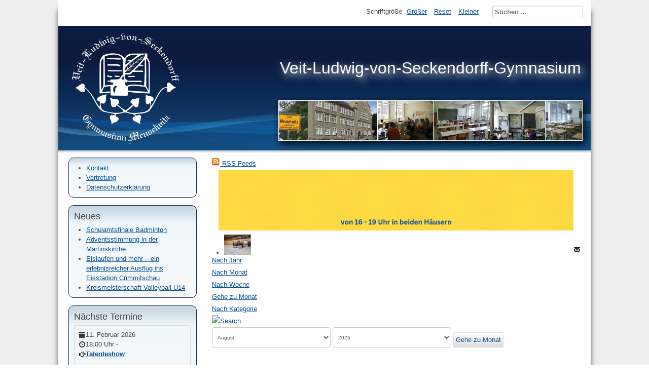

--- FILE ---
content_type: text/html; charset=utf-8
request_url: https://seckendorffgym.de/component/jevents/Events%20nach%20Tag/2024/8/8/-.html?Itemid=103
body_size: 11464
content:
<!DOCTYPE html>
<html lang="de-de" dir="ltr">
	<head>
		<meta name="viewport" content="width=device-width, initial-scale=1.0, maximum-scale=3.0, user-scalable=yes"/>
		<meta name="HandheldFriendly" content="true" />
		<meta name="apple-mobile-web-app-capable" content="YES" />
		<meta charset="utf-8" />
	<base href="https://seckendorffgym.de/component/jevents/Events%20nach%20Tag/2024/8/8/-.html" />
	<meta name="keywords" content="Gymnasium, Ganztagsschule, Seckendorff, Schule, Meuselwitz, Europaschule, Veit-Ludwig-von-Seckendorff, Altenburg, Thüringen" />
	<meta name="rights" content="Alle Rechte liegen beim Veit-Ludwig-von-Seckendorff-Gymnasium Meuselwitz" />
	<meta name="robots" content="noindex,nofollow" />
	<meta name="description" content="Veit-Ludwig-von-Seckendorff-Gymnasium - einzige offizielle Internetrepräsentanz der Schule - Praktikumsschule 2015-16 der Friedrich-Schiller-Universität Jena" />
	<meta name="generator" content="Joomla! - Open Source Content Management" />
	<title>Veit-Ludwig-von-Seckendorff-Gymnasium - Veit-Ludwig-von-Seckendorff-Gymnasium</title>
	<link href="https://seckendorffgym.de/index.php?option=com_jevents&amp;task=modlatest.rss&amp;format=feed&amp;type=rss&amp;Itemid=103&amp;modid=0" rel="alternate" type="application/rss+xml" title="RSS 2.0" />
	<link href="https://seckendorffgym.de/index.php?option=com_jevents&amp;task=modlatest.rss&amp;format=feed&amp;type=atom&amp;Itemid=103&amp;modid=0" rel="alternate" type="application/atom+xml" title="Atom 1.0" />
	<link href="/templates/beez3/favicon.ico" rel="shortcut icon" type="image/vnd.microsoft.icon" />
	<link href="https://seckendorffgym.de/component/search/?Itemid=103&amp;task=day.listevents&amp;year=2024&amp;month=8&amp;day=8&amp;format=opensearch" rel="search" title="Suchen Veit-Ludwig-von-Seckendorff-Gymnasium" type="application/opensearchdescription+xml" />
	<link href="/media/com_jevents/css/bootstrap.css" rel="stylesheet" />
	<link href="/media/com_jevents/css/bootstrap-responsive.css" rel="stylesheet" />
	<link href="/media/com_jevents/lib_jevmodal/css/jevmodal.css" rel="stylesheet" />
	<link href="/components/com_jevents/assets/css/eventsadmin.css?v=3.6.81" rel="stylesheet" />
	<link href="/components/com_jevents/views/flat/assets/css/events_css.css?v=3.6.81" rel="stylesheet" />
	<link href="/components/com_jevents/assets/css/jevcustom.css?v=3.6.81" rel="stylesheet" />
	<link href="/templates/system/css/system.css?516ef735153032efc8707c02b078803e" rel="stylesheet" />
	<link href="/templates/beez3/css/position.css?516ef735153032efc8707c02b078803e" rel="stylesheet" />
	<link href="/templates/beez3/css/layout.css?516ef735153032efc8707c02b078803e" rel="stylesheet" />
	<link href="/templates/beez3/css/print.css?516ef735153032efc8707c02b078803e" rel="stylesheet" media="print" />
	<link href="/templates/beez3/css/general.css?516ef735153032efc8707c02b078803e" rel="stylesheet" />
	<link href="/templates/beez3/css/personal.css?516ef735153032efc8707c02b078803e" rel="stylesheet" />
	<!--[if IE 7]><link href="/templates/beez3/css/ie7only.css?516ef735153032efc8707c02b078803e" rel="stylesheet" /><![endif]-->
	<link href="/modules/mod_djimageslider/themes/default/css/djimageslider.css" rel="stylesheet" />
	<link href="/media/djextensions/magnific/magnific.css" rel="stylesheet" />
	<link href="/components/com_jevents/views/flat/assets/css/modstyle.css?v=3.6.81" rel="stylesheet" />
	<style>
div.mod_search99 input[type="search"]{ width:auto; }
	</style>
	<script type="application/json" class="joomla-script-options new">{"csrf.token":"800fa33b05c4ba9d5c902eb061f5c491","system.paths":{"root":"","base":""},"joomla.jtext":{"TPL_BEEZ3_ALTOPEN":"ist ge\u00f6ffnet","TPL_BEEZ3_ALTCLOSE":"ist geschlossen","TPL_BEEZ3_TEXTRIGHTOPEN":"Info \u00f6ffnen","TPL_BEEZ3_TEXTRIGHTCLOSE":"Info schlie\u00dfen","TPL_BEEZ3_FONTSIZE":"Schriftgr\u00f6\u00dfe","TPL_BEEZ3_BIGGER":"Gr\u00f6\u00dfer","TPL_BEEZ3_RESET":"Reset","TPL_BEEZ3_SMALLER":"Kleiner","TPL_BEEZ3_INCREASE_SIZE":"Vergr\u00f6\u00dfern","TPL_BEEZ3_REVERT_STYLES_TO_DEFAULT":"Stil auf Standard zur\u00fccksetzen","TPL_BEEZ3_DECREASE_SIZE":"Verkleinern","TPL_BEEZ3_OPENMENU":"Men\u00fc \u00f6ffnen","TPL_BEEZ3_CLOSEMENU":"Men\u00fc schlie\u00dfen"}}</script>
	<script src="/media/system/js/core.js?516ef735153032efc8707c02b078803e"></script>
	<script src="/media/jui/js/jquery.min.js?516ef735153032efc8707c02b078803e"></script>
	<script src="/media/jui/js/jquery-noconflict.js?516ef735153032efc8707c02b078803e"></script>
	<script src="/media/jui/js/jquery-migrate.min.js?516ef735153032efc8707c02b078803e"></script>
	<script src="/components/com_jevents/assets/js/jQnc.js?v=3.6.81"></script>
	<script src="/media/jui/js/bootstrap.min.js?516ef735153032efc8707c02b078803e"></script>
	<script src="/media/com_jevents/lib_jevmodal/js/jevmodal.js"></script>
	<script src="/components/com_jevents/assets/js/view_detailJQ.js?v=3.6.81"></script>
	<script src="/media/system/js/mootools-core.js?516ef735153032efc8707c02b078803e"></script>
	<script src="/media/system/js/mootools-more.js?516ef735153032efc8707c02b078803e"></script>
	<script src="/templates/beez3/javascript/md_stylechanger.js?516ef735153032efc8707c02b078803e"></script>
	<script src="/templates/beez3/javascript/hide.js?516ef735153032efc8707c02b078803e"></script>
	<script src="/templates/beez3/javascript/respond.src.js?516ef735153032efc8707c02b078803e"></script>
	<script src="/templates/beez3/javascript/template.js?516ef735153032efc8707c02b078803e"></script>
	<!--[if lt IE 9]><script src="/media/jui/js/html5.js?516ef735153032efc8707c02b078803e"></script><![endif]-->
	<script src="/media/djextensions/jquery-easing/jquery.easing.min.js"></script>
	<script src="/modules/mod_djimageslider/assets/js/slider.js?v=4.6.2"></script>
	<script src="/media/djextensions/magnific/magnific.js"></script>
	<script src="/modules/mod_djimageslider/assets/js/magnific-init.js"></script>
	<script src="/modules/mod_jevents_cal/tmpl/default/assets/js/calnav.js?v=3.6.81"></script>
	<!--[if lt IE 9]><script src="/media/system/js/html5fallback.js?516ef735153032efc8707c02b078803e"></script><![endif]-->
	<script>
function jevPopover(selector, container) {
	var uikitoptions = {"title":"","pos":"top","delay":150,"delayHide":200,"offset":20,"animation":"uk-animation-fade","duration":100,"cls":"uk-active uk-card uk-card-default uk-padding-remove  uk-background-default","clsPos":"uk-tooltip","mode":"hover","container":"#jevents_body"}; 
	var bsoptions = {"animation":false,"html":true,"placement":"top","selector":false,"title":"","trigger":"hover","content":"","delay":{"show":150,"hide":150},"container":"#jevents_body","mouseonly":false};
	uikitoptions.container = container;
	bsoptions.container = container;
	
	if (bsoptions.mouseonly && 'ontouchstart' in document.documentElement) {
		return;
	}
	if (jQuery(selector).length){
		try {
			ys_setuppopover(selector, uikitoptions);
		}
		catch (e) {
			if ('bootstrap' != "uikit"  || typeof UIkit == 'undefined' ) {
			// Do not use this for YooTheme Pro templates otherwise you get strange behaviour!
				if (jQuery(selector).popover )
				{	
					// set data-title and data-content if not set or empty		
					var hoveritems = document.querySelectorAll(selector);
					hoveritems.forEach(function (hoveritem) {
						var title = hoveritem.getAttribute('data-original-title') || hoveritem.getAttribute('title')  || '';
						var body = hoveritem.getAttribute('data-original-content') || hoveritem.getAttribute('data-content') || '';
						if (body == '')
						{
							//hoveritem.setAttribute('data-original-content', 'hello kitty!');
							//hoveritem.setAttribute('data-content', 'hello kitty!');
						}
					});
					jQuery(selector).popover(bsoptions);
				}
				else 
				{
					if ('bootstrap' != "uikit")
					{
						alert("problem with popovers!  Failed to load Bootstrap popovers");
					}
					else 
					{
						alert("problem with popovers! Failed to load UIkit popovers");
					}
				}
			}
			else 
			{
				// Fall back to native uikit
				var hoveritems = document.querySelectorAll(selector);
				hoveritems.forEach(function (hoveritem) {
					var title = hoveritem.getAttribute('data-yspoptitle') || hoveritem.getAttribute('data-original-title') || hoveritem.getAttribute('title');
					var body = hoveritem.getAttribute('data-yspopcontent') || hoveritem.getAttribute('data-content') || hoveritem.getAttribute('data-bs-content') || '';
					var options = hoveritem.getAttribute('data-yspopoptions') || uikitoptions;
					if (typeof options == 'string') {
						options = JSON.parse(options);
					}
					/*
					var phtml = '<div class="uk-card uk-card-default uk-padding-remove uk-background-default" style="width:max-content;border-top-left-radius: 5px;border-top-right-radius: 5px;">' +
					(title != '' ? '<div class="uk-text-emphasis">' + title + '</div>' : '') +
					(body != '' ? '<div class="uk-card-body uk-text-secondary uk-padding-small" style="width:max-content">' + body + '</div>' : '') +
					'</div>';
					*/						
					var phtml = '' +
					(title != '' ? title.replace("jevtt_title", "uk-card-title uk-text-emphasis uk-padding-small").replace(/color:#(.*);/,'color:#$1!important;')  : '') +
					(body != '' ?  body.replace("jevtt_text", "uk-card-body uk-padding-small uk-text-secondary  uk-background-default")  : '') +
					'';
					options.title = phtml;
					
					if (hoveritem.hasAttribute('title')) {
						hoveritem.removeAttribute('title');
					}
					
					UIkit.tooltip(hoveritem, options);
				});
			}	
		}
	}
}
document.addEventListener('DOMContentLoaded', function()
{
	try {
		jevPopover('.hasjevtip', '#jevents_body');
	}
	catch (e) 
	{
	}
});
(function($) {
	if (typeof $.fn.popover == 'undefined')
	{
		// bootstrap popovers not used or loaded
		return;
	}

    var oldHide = $.fn.popover.Constructor.prototype.hide || false;

    $.fn.popover.Constructor.prototype.hide = function() {
		var bootstrap5 = false;
		var bootstrap4 = false;
		try {
	        var testClass = window.bootstrap.Tooltip || window.bootstrap.Modal;
	        var bsVersion = testClass.VERSION.substr(0,1);

		    bootstrap5 = bsVersion >= 5;
		    bootstrap4 = bsVersion >= 4 && !bootstrap5;
		} catch (e) {
		}
        var bootstrap3 = window.jQuery && (typeof jQuery().emulateTransitionEnd == 'function');
        // Bootstrap  3+         
        if (this.config || bootstrap4 || bootstrap3 || bootstrap5)
        {
            //- This is not needed for recent versions of Bootstrap 4
            /*
	        if (this.config.container == '#jevents_body' && this.config.trigger.indexOf('hover') >=0) {
	            var that = this;
	            // try again after what would have been the delay
	            setTimeout(function() {
	                return that.hide.call(that, arguments);
	            }, that.config.delay.hide);
	            return;
	        }
	        */
        }
        // Earlier Bootstraps 
        else
        {
	        if (this.options.container == '#jevents_body' && this.options.trigger.indexOf('hover') >=0  && this.tip().is(':hover')) {
	            var that = this;
	            // try again after what would have been the delay
	            setTimeout(function() {
	                try {
	                    return that.hide.call(that, arguments);
	                }
	                catch (e) 
	                {
	                }
	            }, that.options.delay.hide);
	            return;
	        }
        }
        if ( oldHide )
        {
            oldHide.call(this, arguments);
        }
    };

})(jQuery);
	var big        = '72%';
	var small      = '53%';
	var bildauf    = '/templates/beez3/images/plus.png';
	var bildzu     = '/templates/beez3/images/minus.png';
	var rightopen  = 'Info öffnen';
	var rightclose = 'Info schließen';
	var altopen    = 'ist geöffnet';
	var altclose   = 'ist geschlossen';
function fetchMoreLatestEvents(modid, direction)
{        
        jQuery.ajax({
                    type : 'POST',
                    dataType : 'json',
                    url : "https://seckendorffgym.de/index.php?option=com_jevents&ttoption=com_jevents&typeaheadtask=gwejson&file=fetchlatestevents&path=module&folder=mod_jevents_latest&token=800fa33b05c4ba9d5c902eb061f5c491",
                    data : {'json':JSON.stringify({'modid':modid, 'direction':direction})},
                    contentType: "application/x-www-form-urlencoded; charset=utf-8",
                    scriptCharset: "utf-8"
            })                        
                .done(function( data ){                    
                    jQuery("#mod_events_latest_"+modid+"_data").replaceWith(data.html);
                    try {
                        document.getElementById("mod_events_latest_"+modid+"_data").parentNode.scrollIntoView({block: "start", behavior: "smooth"});
                    }
                    catch (e) {
                    }
                })
                .fail(function(x) {
        alert('fail '+x);
                });
}function setupSpecificNavigation()
{
	setupMiniCalTouchInteractions("#flatcal_minical", false);
}function setupSpecificNavigation()
{
	setupMiniCalTouchInteractions("#flatcal_minical", false);
}
	</script>
	<!--[if lte IE 6]>
<link rel="stylesheet" href="https://seckendorffgym.de/components/com_jevents/views/flat/assets/css/ie6.css" />
<![endif]-->

        <script>
          	function menu() {
          		if(document.getElementById("nav").style.display=="block"){
          			document.getElementById("nav").style.display="none";        
                } else {
                    document.getElementById("nav").style.display="block";    
                }
          		window.scroll(0,0);
        	}          
        </script>
	</head>
	<body id="shadow">
		<div id="all">
			<div id="back">
				<header id="header">
					<div class="logoheader">
						<h1 id="logo">
													<a href="https://www.seckendorffgym.de"><img src="/images/logo-2019.png"  alt="Veit-Ludwig-von-Seckendorff-Gymnasium" /></a>
																		<div class="header1">
						Veit-Ludwig-von-Seckendorff-Gymnasium						</div></h1>
					</div><!-- end logoheader -->
					<ul class="skiplinks">
						<li><a href="#main" class="u2">Zum Inhalt wechseln</a></li>
						<li><a href="#nav" class="u2">Direkt zur Hauptnavigation und Anmeldung</a></li>
											</ul>
					<h2 class="unseen">Nav Ansichtssuche</h2>
					<h3 class="unseen">Navigation</h3>
					
					<div id="line">
						<div id="fontsize"></div>
						<h3 class="unseen">Suchen</h3>
						<div class="search mod_search99">
	<form action="/component/jevents/Monatskalender/2026/01/-.html" method="post" class="form-inline" role="search">
		<label for="mod-search-searchword99" class="element-invisible">Suchen ...</label> <input name="searchword" id="mod-search-searchword99" maxlength="200"  class="inputbox search-query input-medium" type="search" size="20" placeholder="Suchen ..." />		<input type="hidden" name="task" value="search" />
		<input type="hidden" name="option" value="com_search" />
		<input type="hidden" name="Itemid" value="103" />
	</form>
</div>

                        <div onclick="menu();" id="mobileMenu">MENU</div>
					</div> <!-- end line -->
				</header><!-- end header -->
				<div id="contentarea">
					<div id="breadcrumbs">
						
					</div>

											<nav class="left1 leftbigger" id="nav">
									<div class="moduletable">
				<ul class="nav menu-nav mod-list">
<li class="item-286"><a href="/kontakt.html" >Kontakt</a></li><li class="item-141"><a href="https://seckendorffgym.de/vertretung-topmenu-67.html" >Vertretung</a></li><li class="item-278"><a href="/2018-05-25-07-37-32.html" >Datenschutzerklärung</a></li></ul>
</div>
			<div class="moduletable">
					<h3>Neues</h3>
				<ul class="latestnews mod-list">
	<li itemscope itemtype="https://schema.org/Article">
		<a href="/ausserunterrichtliches/wettbewerbe/1560-schulamtsfinale-badminton.html" itemprop="url">
			<span itemprop="name">
				Schulamtsfinale Badminton			</span>
		</a>
	</li>
	<li itemscope itemtype="https://schema.org/Article">
		<a href="/ausserunterrichtliches/1559-adventsstimmung-in-der-martinskirche.html" itemprop="url">
			<span itemprop="name">
				Adventsstimmung in der Martinskirche			</span>
		</a>
	</li>
	<li itemscope itemtype="https://schema.org/Article">
		<a href="/unterricht/lernen-am-anderen-ort/1558-eislaufen-und-mehr-ein-erlebnisreicher-ausflug-ins-eisstadion-crimmitschau.html" itemprop="url">
			<span itemprop="name">
				Eislaufen und mehr – ein erlebnisreicher Ausflug ins Eisstadion Crimmitschau			</span>
		</a>
	</li>
	<li itemscope itemtype="https://schema.org/Article">
		<a href="/ausserunterrichtliches/wettbewerbe/1557-kreismeisterschaft-volleyball-u14.html" itemprop="url">
			<span itemprop="name">
				Kreismeisterschaft Volleyball U14			</span>
		</a>
	</li>
</ul>
</div>
			<div class="moduletable">
					<h3>Nächste Termine</h3>
				<table class="mod_events_latest_table jevbootstrap" width="100%" border="0" cellspacing="0" cellpadding="0" align="center"><tr><td class="mod_events_latest_first" style="border-color:#ff0000"><span class="icon-calendar"></span><span class="mod_events_latest_date">11. Februar 2026</span><br/><span class="icon-time"></span><span class="mod_events_latest_date">18:00 Uhr</span> - <span class="mod_events_latest_date"></span><br />
<span class="icon-hand-right"></span><strong><span class="mod_events_latest_content"><a href="/component/jevents/Eventdetail/293/-/talenteshow.html?Itemid=103"  target="_top" >Talenteshow</a></span></strong></td></tr>
<tr><td class="mod_events_latest" style="border-color:#ffff00"><span class="icon-calendar"></span><span class="mod_events_latest_date">16. Februar 2026</span><br />
<span class="icon-hand-right"></span><strong><span class="mod_events_latest_content"><a href="/component/jevents/Eventdetail/284/-/winterferien.html?Itemid=103"  target="_top" >Winterferien</a></span></strong></td></tr>
</table>
</div>
			<div class="moduletable">
					<h3>Hauptmenü</h3>
				<ul class="nav menu mod-list">
<li class="item-103 default current active"><a href="/" >Home</a></li><li class="item-134 parent"><a href="/schule-mainmenu-56.html" >Schule</a></li><li class="item-340"><a href="/formulare-fuer-eltern-und-schueler.html" >Formulare für Eltern und Schüler</a></li><li class="item-339"><a href="/unterrichts-und-pausenzeiten.html" >Unterrichts- und Pausenzeiten</a></li><li class="item-159 parent"><a href="/unterricht.html" >Unterricht</a></li><li class="item-236 parent"><a href="/ausserunterrichtliches.html" >Außerunterrichtliches</a></li><li class="item-147"><a href="/archiv-mainmenu-76.html" >Archiv</a></li><li class="item-192"><a href="/impressum.html" >Impressum</a></li><li class="item-446"><a href="/schulsozialarbeit-1.html" >Schulsozialarbeit</a></li><li class="item-445"><a href="/edupage.html" >EduPage</a></li></ul>
</div>
			<div class="moduletable">
					<h3>Förderverein</h3>
				<ul class="nav menu mod-list">
<li class="item-320"><a href="/foerderverein-aktuell.html" >Aktuell</a></li><li class="item-346"><a href="/der-foerderverein-stellt-sich-vor.html" >Der Förderverein stellt sich vor</a></li><li class="item-345"><a href="/ansprechpartner-und-vorstand.html" >Ansprechpartner und Vorstand</a></li><li class="item-347"><a href="/dem-foerderverein-helfen.html" >Dem Förderverein helfen</a></li><li class="item-348"><a href="/downloadbereich.html" >Downloadbereich</a></li><li class="item-414"><a href="/aktion-beste-klasse.html" >Aktion &quot;Beste Klasse&quot;</a></li></ul>
</div>
			<div class="moduletable">
					<h3>Kalender</h3>
				<div style="margin:0px;padding:0px;border-width:0px;"><span id='testspan126' style='display:none'></span>

<div id="flatcal_minical">
	<table width="165px" cellspacing="1" cellpadding="0" border="0" align="center" class="flatcal_main_t">
		<tr>
			<td style="vertical-align: top;">

				<table style="width:100%;" cellspacing="0" cellpadding="2" border="0" class="flatcal_navbar">
					<tr>
						<td class="link_prev">
							<img border="0" title="Vorheriger Monat" alt="Letzter Monat" class="mod_events_link" src="/components/com_jevents/views/flat/assets/images/mini_arrowleft.gif" onmousedown="callNavigation('https://seckendorffgym.de/index.php?option=com_jevents&amp;task=modcal.ajax&amp;day=1&amp;month=7&amp;year=2024&amp;modid=126&amp;tmpl=component');" ontouchstart="callNavigation('https://seckendorffgym.de/index.php?option=com_jevents&amp;task=modcal.ajax&amp;day=1&amp;month=7&amp;year=2024&amp;modid=126&amp;tmpl=component');" />
                		</td>
		                <td class="flatcal_month_label">
							<a href="/component/jevents/Monatskalender/2024/8/-.html?Itemid=103" style = "text-decoration:none;color:inherit;">August 2024</a>
		                </td>
						<td class="link_next">
		                    <img border="0" title="Nächster Monat" alt="Nächster Monat" class="mod_events_link" src="/components/com_jevents/views/flat/assets/images/mini_arrowright.gif" onmousedown="callNavigation('https://seckendorffgym.de/index.php?option=com_jevents&amp;task=modcal.ajax&amp;day=1&amp;month=9&amp;year=2024&amp;modid=126&amp;tmpl=component');"  ontouchstart="callNavigation('https://seckendorffgym.de/index.php?option=com_jevents&amp;task=modcal.ajax&amp;day=1&amp;month=9&amp;year=2024&amp;modid=126&amp;tmpl=component');" />
                		</td>
					</tr>
				</table><table style="width:100%; " class="flatcal_weekdays"><tr>
<td  class='flatcal_weekdays'>Mo</td>
<td  class='flatcal_weekdays'>Di</td>
<td  class='flatcal_weekdays'>Mi</td>
<td  class='flatcal_weekdays'>Do</td>
<td  class='flatcal_weekdays'>Fr</td>
<td  class='flatcal_weekdays'><span class="saturday">Sa</span></td>
<td  class='flatcal_weekdays'><span class="sunday">So</span></td>
</tr>
<tr style='height:auto;'>
<td class='flatcal_othermonth'/>
<td class='flatcal_othermonth'/>
<td class='flatcal_othermonth'/>
<td class='flatcal_daycell'>
<a href="/component/jevents/Events%20nach%20Tag/2024/8/1/-.html?Itemid=103" class = "flatcal_daylink" title = "Zum Kalender - Aktueller Tag">1</a></td>
<td class='flatcal_daycell'>
<a href="/component/jevents/Events%20nach%20Tag/2024/8/2/-.html?Itemid=103" class = "flatcal_daylink" title = "Zum Kalender - Aktueller Tag">2</a></td>
<td class='flatcal_daycell'>
<a href="/component/jevents/Events%20nach%20Tag/2024/8/3/-.html?Itemid=103" class = "flatcal_daylink" title = "Zum Kalender - Aktueller Tag">3</a></td>
<td class='flatcal_sundaycell'>
<a href="/component/jevents/Events%20nach%20Tag/2024/8/4/-.html?Itemid=103" class = "flatcal_sundaylink" title = "Zum Kalender - Aktueller Tag">4</a></td>
</tr>
<tr style='height:auto;'>
<td class='flatcal_daycell'>
<a href="/component/jevents/Events%20nach%20Tag/2024/8/5/-.html?Itemid=103" class = "flatcal_busylink" title = "Zum Kalender - Aktueller Tag">5</a></td>
<td class='flatcal_daycell'>
<a href="/component/jevents/Events%20nach%20Tag/2024/8/6/-.html?Itemid=103" class = "flatcal_busylink" title = "Zum Kalender - Aktueller Tag">6</a></td>
<td class='flatcal_daycell'>
<a href="/component/jevents/Events%20nach%20Tag/2024/8/7/-.html?Itemid=103" class = "flatcal_daylink" title = "Zum Kalender - Aktueller Tag">7</a></td>
<td class='flatcal_daycell'>
<a href="/component/jevents/Events%20nach%20Tag/2024/8/8/-.html?Itemid=103" class = "flatcal_daylink" title = "Zum Kalender - Aktueller Tag">8</a></td>
<td class='flatcal_daycell'>
<a href="/component/jevents/Events%20nach%20Tag/2024/8/9/-.html?Itemid=103" class = "flatcal_daylink" title = "Zum Kalender - Aktueller Tag">9</a></td>
<td class='flatcal_daycell'>
<a href="/component/jevents/Events%20nach%20Tag/2024/8/10/-.html?Itemid=103" class = "flatcal_daylink" title = "Zum Kalender - Aktueller Tag">10</a></td>
<td class='flatcal_sundaycell'>
<a href="/component/jevents/Events%20nach%20Tag/2024/8/11/-.html?Itemid=103" class = "flatcal_sundaylink" title = "Zum Kalender - Aktueller Tag">11</a></td>
</tr>
<tr style='height:auto;'>
<td class='flatcal_daycell'>
<a href="/component/jevents/Events%20nach%20Tag/2024/8/12/-.html?Itemid=103" class = "flatcal_daylink" title = "Zum Kalender - Aktueller Tag">12</a></td>
<td class='flatcal_daycell'>
<a href="/component/jevents/Events%20nach%20Tag/2024/8/13/-.html?Itemid=103" class = "flatcal_daylink" title = "Zum Kalender - Aktueller Tag">13</a></td>
<td class='flatcal_daycell'>
<a href="/component/jevents/Events%20nach%20Tag/2024/8/14/-.html?Itemid=103" class = "flatcal_daylink" title = "Zum Kalender - Aktueller Tag">14</a></td>
<td class='flatcal_daycell'>
<a href="/component/jevents/Events%20nach%20Tag/2024/8/15/-.html?Itemid=103" class = "flatcal_busylink" title = "Zum Kalender - Aktueller Tag">15</a></td>
<td class='flatcal_daycell'>
<a href="/component/jevents/Events%20nach%20Tag/2024/8/16/-.html?Itemid=103" class = "flatcal_daylink" title = "Zum Kalender - Aktueller Tag">16</a></td>
<td class='flatcal_daycell'>
<a href="/component/jevents/Events%20nach%20Tag/2024/8/17/-.html?Itemid=103" class = "flatcal_daylink" title = "Zum Kalender - Aktueller Tag">17</a></td>
<td class='flatcal_sundaycell'>
<a href="/component/jevents/Events%20nach%20Tag/2024/8/18/-.html?Itemid=103" class = "flatcal_sundaylink" title = "Zum Kalender - Aktueller Tag">18</a></td>
</tr>
<tr style='height:auto;'>
<td class='flatcal_daycell'>
<a href="/component/jevents/Events%20nach%20Tag/2024/8/19/-.html?Itemid=103" class = "flatcal_daylink" title = "Zum Kalender - Aktueller Tag">19</a></td>
<td class='flatcal_daycell'>
<a href="/component/jevents/Events%20nach%20Tag/2024/8/20/-.html?Itemid=103" class = "flatcal_busylink" title = "Zum Kalender - Aktueller Tag">20</a></td>
<td class='flatcal_daycell'>
<a href="/component/jevents/Events%20nach%20Tag/2024/8/21/-.html?Itemid=103" class = "flatcal_busylink" title = "Zum Kalender - Aktueller Tag">21</a></td>
<td class='flatcal_daycell'>
<a href="/component/jevents/Events%20nach%20Tag/2024/8/22/-.html?Itemid=103" class = "flatcal_daylink" title = "Zum Kalender - Aktueller Tag">22</a></td>
<td class='flatcal_daycell'>
<a href="/component/jevents/Events%20nach%20Tag/2024/8/23/-.html?Itemid=103" class = "flatcal_daylink" title = "Zum Kalender - Aktueller Tag">23</a></td>
<td class='flatcal_daycell'>
<a href="/component/jevents/Events%20nach%20Tag/2024/8/24/-.html?Itemid=103" class = "flatcal_daylink" title = "Zum Kalender - Aktueller Tag">24</a></td>
<td class='flatcal_sundaycell'>
<a href="/component/jevents/Events%20nach%20Tag/2024/8/25/-.html?Itemid=103" class = "flatcal_sundaylink" title = "Zum Kalender - Aktueller Tag">25</a></td>
</tr>
<tr style='height:auto;'>
<td class='flatcal_daycell'>
<a href="/component/jevents/Events%20nach%20Tag/2024/8/26/-.html?Itemid=103" class = "flatcal_busylink" title = "Zum Kalender - Aktueller Tag">26</a></td>
<td class='flatcal_daycell'>
<a href="/component/jevents/Events%20nach%20Tag/2024/8/27/-.html?Itemid=103" class = "flatcal_busylink" title = "Zum Kalender - Aktueller Tag">27</a></td>
<td class='flatcal_daycell'>
<a href="/component/jevents/Events%20nach%20Tag/2024/8/28/-.html?Itemid=103" class = "flatcal_busylink" title = "Zum Kalender - Aktueller Tag">28</a></td>
<td class='flatcal_daycell'>
<a href="/component/jevents/Events%20nach%20Tag/2024/8/29/-.html?Itemid=103" class = "flatcal_busylink" title = "Zum Kalender - Aktueller Tag">29</a></td>
<td class='flatcal_daycell'>
<a href="/component/jevents/Events%20nach%20Tag/2024/8/30/-.html?Itemid=103" class = "flatcal_busylink" title = "Zum Kalender - Aktueller Tag">30</a></td>
<td class='flatcal_daycell'>
<a href="/component/jevents/Events%20nach%20Tag/2024/8/31/-.html?Itemid=103" class = "flatcal_daylink" title = "Zum Kalender - Aktueller Tag">31</a></td>
<td class='flatcal_othermonth'/>
</tr>
</table>
</td></tr><tr class='full_cal_link'><td> </td></tr></table></div>
<script style='text/javascript'>xyz=1;linkprevious = 'https://seckendorffgym.de/index.php?option=com_jevents&amp;task=modcal.ajax&amp;day=1&amp;month=7&amp;year=2024&amp;modid=126&amp;tmpl=component';
linknext = 'https://seckendorffgym.de/index.php?option=com_jevents&amp;task=modcal.ajax&amp;day=1&amp;month=9&amp;year=2024&amp;modid=126&amp;tmpl=component';
zyx=1;</script></div></div>
			<div class="moduletable">
					<h3>Berufsorientierung</h3>
				<ul class="nav menu mod-list">
<li class="item-413"><a href="/aktuelles.html" >Aktuelles</a></li><li class="item-266"><a href="/agentur-fuer-arbeit.html" >Agentur für Arbeit</a></li><li class="item-267"><a href="/berufsberatungstermine.html" target="_blank">Ausbildung finden</a></li><li class="item-260"><a href="/angebote-von-hochschulen-und-universitaeten.html" target="_blank">Praktikum finden</a></li><li class="item-270"><a href="/download-berufswahlpass.html" target="_blank">Berufsorientierung</a></li><li class="item-271"><a href="https://www.jobbörse.de/" target="_blank" rel="noopener noreferrer">Stellenangebote</a></li><li class="item-274"><a href="https://berufemap.de/ausbildung-studium/berufswahl/" target="_blank" rel="noopener noreferrer">Bote für Berufsmessen</a></li><li class="item-333"><a href="https://campus-thueringen.de/hit/" target="_blank" rel="noopener noreferrer">Hochschulinformationstage Thüringen 2024</a></li></ul>
</div>
			<div class="moduletable">
					<h3>Stellenausschreibungen Lehrkräfte</h3>
				<ul class="nav menu mod-list">
<li class="item-337"><a href="https://seckendorffgym.de/images/stories/Stellenausschreibungen_Lehrkräfte/Aufruf zur Bewerbung_02.pdf" target="_blank" rel="noopener noreferrer">Aufruf zur Bewerbung_DE</a></li><li class="item-338"><a href="https://seckendorffgym.de/images/stories/Stellenausschreibungen_Lehrkräfte/Aufruf zur Bewerbung_02_uа.pdf" target="_blank" rel="noopener noreferrer">Aufruf zur Bewerbung_UA</a></li><li class="item-334"><a href="https://seckendorffgym.de/images/stories/Stellenausschreibungen_Lehrkräfte/Informationsschreiben_zur Bewerbung_Ukraine_neu.pdf" target="_blank" rel="noopener noreferrer">Informationsschreiben_zur Bewerbung_Ukraine_DE</a></li><li class="item-335"><a href="https://seckendorffgym.de/images/stories/Stellenausschreibungen_Lehrkräfte/Informationsschreiben_zur Bewerbung_Ukraine_neu_ru.pdf" target="_blank" rel="noopener noreferrer">Informationsschreiben_zur Bewerbung_Ukraine_RU</a></li><li class="item-336"><a href="https://seckendorffgym.de/images/stories/Stellenausschreibungen_Lehrkräfte/Informationsschreiben_zur Bewerbung_Ukraine_neu_uа.pdf" target="_blank" rel="noopener noreferrer">Informationsschreiben_zur Bewerbung_Ukraine_UA</a></li></ul>
</div>
	
							
							
						</nav><!-- end navi -->
					
					<div id="wrapper2" >
						<div id="main">

															<div id="top">
									<a href="https://seckendorffgym.de/index.php?option=com_jevents&amp;task=modlatest.rss&amp;format=feed&amp;type=rss&amp;Itemid=103&amp;modid=0" class="syndicate-module">
	<img src="/media/system/images/livemarks.png" alt="feed-image" />			<span>
					RSS Feeds				</span>
	</a>
<div class="bannergroup">

	<div class="banneritem">
																																																		<img
						src="https://seckendorffgym.de/images/stories/Banner/TdoT265BSoM.gif"
						alt="TdoT2026-5.BSoM"
																	/>
											<div class="clr"></div>
	</div>

</div>


<div style="border: 0px !important;">
    <div id="djslider-loader134" class="djslider-loader djslider-loader-default" data-animation='{"auto":"1","looponce":"0","transition":"linear","css3transition":"linear","duration":"1000","delay":4000}' data-djslider='{"id":"134","slider_type":"0","slide_size":70,"visible_slides":"4","direction":"left","show_buttons":"1","show_arrows":"1","preload":"800","css3":"1"}' tabindex="0">
        <div id="djslider134" class="djslider djslider-default" style="height: 40px; width: 270px;">
            <div id="slider-container134" class="slider-container" >
                <ul id="slider134" class="djslider-in">
                                            <li style="margin: 0 10px 0px 0 !important; height: 40px; width: 60px;">
                                                                                                <a class="image-link" data-title="" href="/images/stories/Slideshows/Bestenehrung/Floorball-KM-6.jpeg" target="_self">
                                                                <img class="dj-image" src="/images/stories/Slideshows/Bestenehrung/Floorball-KM-6.jpeg" alt="Floorball-KM-6.jpeg"  style="width: auto; height: 100%;"/>
                                                                    </a>
                                                                                        
                        </li>
                                            <li style="margin: 0 10px 0px 0 !important; height: 40px; width: 60px;">
                                                                                                <a class="image-link" data-title="" href="/images/stories/Slideshows/Bestenehrung/Vereinsfest9.jpeg" target="_self">
                                                                <img class="dj-image" src="/images/stories/Slideshows/Bestenehrung/Vereinsfest9.jpeg" alt="Vereinsfest9.jpeg"  style="width: auto; height: 100%;"/>
                                                                    </a>
                                                                                        
                        </li>
                                            <li style="margin: 0 10px 0px 0 !important; height: 40px; width: 60px;">
                                                                                                <a class="image-link" data-title="" href="/images/stories/Slideshows/Bestenehrung/KM-FB-17.jpeg" target="_self">
                                                                <img class="dj-image" src="/images/stories/Slideshows/Bestenehrung/KM-FB-17.jpeg" alt="KM-FB-17.jpeg"  style="width: auto; height: 100%;"/>
                                                                    </a>
                                                                                        
                        </li>
                                            <li style="margin: 0 10px 0px 0 !important; height: 40px; width: 60px;">
                                                                                                <a class="image-link" data-title="" href="/images/stories/Slideshows/Bestenehrung/SAF_VBII_Team.jpeg" target="_self">
                                                                <img class="dj-image" src="/images/stories/Slideshows/Bestenehrung/SAF_VBII_Team.jpeg" alt="SAF_VBII_Team.jpeg"  style="width: auto; height: 100%;"/>
                                                                    </a>
                                                                                        
                        </li>
                                            <li style="margin: 0 10px 0px 0 !important; height: 40px; width: 60px;">
                                                                                                <a class="image-link" data-title="" href="/images/stories/Slideshows/Bestenehrung/Vereinsfest6_2.jpeg" target="_self">
                                                                <img class="dj-image" src="/images/stories/Slideshows/Bestenehrung/Vereinsfest6_2.jpeg" alt="Vereinsfest6_2.jpeg"  style="width: auto; height: 100%;"/>
                                                                    </a>
                                                                                        
                        </li>
                                            <li style="margin: 0 10px 0px 0 !important; height: 40px; width: 60px;">
                                                                                                <a class="image-link" data-title="" href="/images/stories/Slideshows/Bestenehrung/WhatsApp_Image_2025-01-30_at_1749573.jpeg" target="_self">
                                                                <img class="dj-image" src="/images/stories/Slideshows/Bestenehrung/WhatsApp_Image_2025-01-30_at_1749573.jpeg" alt="WhatsApp_Image_2025-01-30_at_1749573.jpeg"  style="width: auto; height: 100%;"/>
                                                                    </a>
                                                                                        
                        </li>
                                            <li style="margin: 0 10px 0px 0 !important; height: 40px; width: 60px;">
                                                                                                <a class="image-link" data-title="" href="/images/stories/Slideshows/Bestenehrung/IMG_1094.jpeg" target="_self">
                                                                <img class="dj-image" src="/images/stories/Slideshows/Bestenehrung/IMG_1094.jpeg" alt="IMG_1094.jpeg"  style="width: auto; height: 100%;"/>
                                                                    </a>
                                                                                        
                        </li>
                                            <li style="margin: 0 10px 0px 0 !important; height: 40px; width: 60px;">
                                                                                                <a class="image-link" data-title="" href="/images/stories/Slideshows/Bestenehrung/IMG_7812.jpeg" target="_self">
                                                                <img class="dj-image" src="/images/stories/Slideshows/Bestenehrung/IMG_7812.jpeg" alt="IMG_7812.jpeg"  style="width: auto; height: 100%;"/>
                                                                    </a>
                                                                                        
                        </li>
                                            <li style="margin: 0 10px 0px 0 !important; height: 40px; width: 60px;">
                                                                                                <a class="image-link" data-title="" href="/images/stories/Slideshows/Bestenehrung/Vereinsfest7.jpeg" target="_self">
                                                                <img class="dj-image" src="/images/stories/Slideshows/Bestenehrung/Vereinsfest7.jpeg" alt="Vereinsfest7.jpeg"  style="width: auto; height: 100%;"/>
                                                                    </a>
                                                                                        
                        </li>
                                            <li style="margin: 0 10px 0px 0 !important; height: 40px; width: 60px;">
                                                                                                <a class="image-link" data-title="" href="/images/stories/Slideshows/Bestenehrung/Schulschach2.jpeg" target="_self">
                                                                <img class="dj-image" src="/images/stories/Slideshows/Bestenehrung/Schulschach2.jpeg" alt="Schulschach2.jpeg"  style="width: auto; height: 100%;"/>
                                                                    </a>
                                                                                        
                        </li>
                                            <li style="margin: 0 10px 0px 0 !important; height: 40px; width: 60px;">
                                                                                                <a class="image-link" data-title="" href="/images/stories/Slideshows/Bestenehrung/20240220_144614.jpg" target="_self">
                                                                <img class="dj-image" src="/images/stories/Slideshows/Bestenehrung/20240220_144614.jpg" alt="20240220_144614.jpg"  style="width: auto; height: 100%;"/>
                                                                    </a>
                                                                                        
                        </li>
                                            <li style="margin: 0 10px 0px 0 !important; height: 40px; width: 60px;">
                                                                                                <a class="image-link" data-title="" href="/images/stories/Slideshows/Bestenehrung/Bestenehrung.jpeg" target="_self">
                                                                <img class="dj-image" src="/images/stories/Slideshows/Bestenehrung/Bestenehrung.jpeg" alt="Bestenehrung.jpeg"  style="width: auto; height: 100%;"/>
                                                                    </a>
                                                                                        
                        </li>
                                            <li style="margin: 0 10px 0px 0 !important; height: 40px; width: 60px;">
                                                                                                <a class="image-link" data-title="" href="/images/stories/Slideshows/Bestenehrung/FBIII-2Turnier.jpeg" target="_self">
                                                                <img class="dj-image" src="/images/stories/Slideshows/Bestenehrung/FBIII-2Turnier.jpeg" alt="FBIII-2Turnier.jpeg"  style="width: auto; height: 100%;"/>
                                                                    </a>
                                                                                        
                        </li>
                                            <li style="margin: 0 10px 0px 0 !important; height: 40px; width: 60px;">
                                                                                                <a class="image-link" data-title="" href="/images/stories/Slideshows/Bestenehrung/8AT-Gesprchsrunden.jpeg" target="_self">
                                                                <img class="dj-image" src="/images/stories/Slideshows/Bestenehrung/8AT-Gesprchsrunden.jpeg" alt="8AT-Gesprchsrunden.jpeg"  style="width: auto; height: 100%;"/>
                                                                    </a>
                                                                                        
                        </li>
                                            <li style="margin: 0 10px 0px 0 !important; height: 40px; width: 60px;">
                                                                                                <a class="image-link" data-title="" href="/images/stories/Slideshows/Bestenehrung/Beach3.jpg" target="_self">
                                                                <img class="dj-image" src="/images/stories/Slideshows/Bestenehrung/Beach3.jpg" alt="Beach3.jpg"  style="width: auto; height: 100%;"/>
                                                                    </a>
                                                                                        
                        </li>
                                            <li style="margin: 0 10px 0px 0 !important; height: 40px; width: 60px;">
                                                                                                <a class="image-link" data-title="" href="/images/stories/Slideshows/Bestenehrung/1unserTeam.jpeg" target="_self">
                                                                <img class="dj-image" src="/images/stories/Slideshows/Bestenehrung/1unserTeam.jpeg" alt="1unserTeam.jpeg"  style="width: auto; height: 100%;"/>
                                                                    </a>
                                                                                        
                        </li>
                                            <li style="margin: 0 10px 0px 0 !important; height: 40px; width: 60px;">
                                                                                                <a class="image-link" data-title="" href="/images/stories/Slideshows/Bestenehrung/2Vereinsfest_1.jpeg" target="_self">
                                                                <img class="dj-image" src="/images/stories/Slideshows/Bestenehrung/2Vereinsfest_1.jpeg" alt="2Vereinsfest_1.jpeg"  style="width: auto; height: 100%;"/>
                                                                    </a>
                                                                                        
                        </li>
                                            <li style="margin: 0 10px 0px 0 !important; height: 40px; width: 60px;">
                                                                                                <a class="image-link" data-title="" href="/images/stories/Slideshows/Bestenehrung/Di_02.jpeg" target="_self">
                                                                <img class="dj-image" src="/images/stories/Slideshows/Bestenehrung/Di_02.jpeg" alt="Di_02.jpeg"  style="width: auto; height: 100%;"/>
                                                                    </a>
                                                                                        
                        </li>
                                            <li style="margin: 0 10px 0px 0 !important; height: 40px; width: 60px;">
                                                                                                <a class="image-link" data-title="" href="/images/stories/Slideshows/Bestenehrung/PXL_20231213_175545418MP.jpg" target="_self">
                                                                <img class="dj-image" src="/images/stories/Slideshows/Bestenehrung/PXL_20231213_175545418MP.jpg" alt="PXL_20231213_175545418MP.jpg"  style="width: auto; height: 100%;"/>
                                                                    </a>
                                                                                        
                        </li>
                                            <li style="margin: 0 10px 0px 0 !important; height: 40px; width: 60px;">
                                                                                                <a class="image-link" data-title="" href="/images/stories/Slideshows/Bestenehrung/20221207_115330.jpg" target="_self">
                                                                <img class="dj-image" src="/images/stories/Slideshows/Bestenehrung/20221207_115330.jpg" alt="20221207_115330.jpg"  style="width: auto; height: 100%;"/>
                                                                    </a>
                                                                                        
                        </li>
                                    </ul>
            </div>
                            <div id="navigation134" class="navigation-container" style="top: 100%; margin: 0 3.7037037037037%;">
                                            <img id="prev134" class="prev-button showOnHover" src="/modules/mod_djimageslider/themes/default/images/prev.png" alt="Previous" tabindex="0" />
                        <img id="next134" class="next-button showOnHover" src="/modules/mod_djimageslider/themes/default/images/next.png" alt="Next" tabindex="0" />
                                                                <img id="play134" class="play-button showOnHover" src="/modules/mod_djimageslider/themes/default/images/play.png" alt="Play" tabindex="0" />
                        <img id="pause134" class="pause-button showOnHover" src="/modules/mod_djimageslider/themes/default/images/pause.png" alt="Pause" tabindex="0" />
                                    </div>
                                        <div id="cust-navigation134" class="navigation-container-custom showOnHover">
                    <span class="load-button load-button-active" tabindex="0"></span><span class="load-button" tabindex="0"></span><span class="load-button" tabindex="0"></span><span class="load-button" tabindex="0"></span><span class="load-button" tabindex="0"></span><span class="load-button" tabindex="0"></span><span class="load-button" tabindex="0"></span><span class="load-button" tabindex="0"></span><span class="load-button" tabindex="0"></span><span class="load-button" tabindex="0"></span><span class="load-button" tabindex="0"></span><span class="load-button" tabindex="0"></span><span class="load-button" tabindex="0"></span><span class="load-button" tabindex="0"></span><span class="load-button" tabindex="0"></span><span class="load-button" tabindex="0"></span><span class="load-button" tabindex="0"></span><span class="load-button" tabindex="0"></span><span class="load-button" tabindex="0"></span><span class="load-button" tabindex="0"></span>                </div>
                    </div>
    </div>
</div>
<div class="djslider-end" style="clear: both" tabindex="0"></div>
								</div>
							
								<div id="system-message-container">
			</div>
	
								<!-- Event Calendar and Lists Powered by JEvents //-->
		<div id="jevents">
	<div class="contentpaneopen jeventpage     jevbootstrap" id="jevents_header">
							<ul class="actions">
									<li class="email-icon">
						<a href="javascript:void(0);" rel="nofollow"
						   onclick="window.open('/component/mailto/?tmpl=component&amp;link=8a1165dcc7518d5a636b36ecab6865c163197619','emailwin','width=400,height=350,menubar=yes,resizable=yes'); return false;"
						   title="EMAIL">
							<span class="icon-envelope"> </span>
						</a>
					</li>
								</ul>
				</div>
	<div class="jev_clear"></div>
	<div class="contentpaneopen  jeventpage   jevbootstrap" id="jevents_body">
	<div class='jev_pretoolbar'></div>				<div class="new-navigation">
			<div class="nav-items">
									<div id="nav-year" >
						<a href="/component/jevents/Events%20nach%20Jahr/2024/-.html?Itemid=103"
						   title="Nach Jahr">
							Nach Jahr</a>
					</div>
													<div id="nav-month">
						<a href="/component/jevents/Monatskalender/2024/8/-.html?Itemid=103"
						   title="Nach Monat">                            Nach Monat</a>
					</div>
													<div id="nav-week">
						<a href="/component/jevents/Events%20nach%20Woche/2024/08/05/-.html?Itemid=103"
						   title="Nach Woche">
							Nach Woche</a>
					</div>
																			<div id="nav-jumpto">
			<a href="#"
			   onclick="if (jevjq('#jumpto').hasClass('jev_none')) {jevjq('#jumpto').removeClass('jev_none');} else {jevjq('#jumpto').addClass('jev_none')}return false;"
			   title="Gehe zu Monat">
				Gehe zu Monat			</a>
		</div>
																					<div id="nav-cat">
							<a href="/component/jevents/Events%20nach%20Kategorie/-.html?Itemid=103"
							   title="Nach Kategorie">
								Nach Kategorie</a>
						</div>
												</div>
							<div id="nav-search">
					<a href="/component/jevents/search_form/-.html?Itemid=103"
					   title="Suche">
						<img src="https://seckendorffgym.de/components/com_jevents/views/flat/assets/images/icon-search.gif" alt="Search"/>
					</a>
				</div>
								<div id="jumpto"  class="jev_none">
			<form name="BarNav" action="/component/jevents/Monatskalender/2026/01/-.html" method="get">
				<input type="hidden" name="option" value="com_jevents" />
				<input type="hidden" name="task" value="month.calendar" />
				<input type="hidden" name="catids" value=""/><select id="month" name="month" style="font-size:10px;">
	<option value="01">Januar</option>
	<option value="02">Februar</option>
	<option value="03">M&auml;rz</option>
	<option value="04">April</option>
	<option value="05">Mai</option>
	<option value="06">Juni</option>
	<option value="07">Juli</option>
	<option value="08" selected="selected">August</option>
	<option value="09">September</option>
	<option value="10">Oktober</option>
	<option value="11">November</option>
	<option value="12">Dezember</option>
</select>
<select id="year" name="year" style="font-size:10px;">
	<option value="2025">2025</option>
	<option value="2026">2026</option>
	<option value="2027">2027</option>
	<option value="2028">2028</option>
	<option value="2029">2029</option>
	<option value="2030">2030</option>
	<option value="2031">2031</option>
</select>
				<button onclick="submit(this.form)">Gehe zu Monat</button>
				<input type="hidden" name="Itemid" value="103" />
			</form>
		</div>
		

		</div>
		
<div class="jev_toprow">
	<!-- <div class="jev_header">
		  <h2 class="gsl-h2">Tagesansicht</h2>
		  <div class="today" >Donnerstag, 08. August 2024</div>
		</div> -->
	<div class="jev_header2">
		<div class="previousmonth">
					</div>
		<div class="currentmonth">
			Donnerstag, 08. August 2024		</div>
		<div class="nextmonth">
					</div>

	</div>
</div>
<div id='jev_maincal' class='jev_listview'>
	<div class="jev_listrow">

		<div class="list_no_e">
Es wurden keine Events gefunden</div>
	</div>
	<div class="jev_clear"></div>
</div>
	</div>
	</div>
	

						</div><!-- end main -->
					</div><!-- end wrapper -->

					
					
					<div class="wrap"></div>
				</div> <!-- end contentarea -->
			</div><!-- back -->
		</div><!-- all -->

		<div id="footer-outer">
							<div id="footer-inner" >

					<div id="bottom">
						<div class="box box1"> 		<div class="moduletablebannerfarm">
				<div class="bannergroupbannerfarm">

	<div class="banneritem">
										<p><img src="https://www.seckendorffgym.de/images/banners/paten_kl.png" alt="Banner"></p>

<p><a href="http://www.kulturagenten-thueringen.de/" target="_blank"><img src="https://www.seckendorffgym.de/images/banners/KA_Foerderer_TH-Landesebene_RGB.jpg" alt="Banner"></a></p>

<div align="center">
<div style="width:33%;text-align:center;float:left;"><a href="https://www.daad.de/de/" target="_blank" rel="noopener noreferrer" title="DAAD"><img src="https://www.seckendorffgym.de/images/banners/daad.png" alt="DAAD"></a></div>

<div style="width:33%;text-align:center;float:left;"><a href="https://www.pushsafer.com" target="_blank"  title="Pushsafer Push-Benachrichtungen für iOS, Android und Windows 10"><img src="https://www.seckendorffgym.de/images/banners/banner_150x138.gif" alt="Pushsafer"></a></div>

<div style="width:33%; text-align:center;float:left;"><a href="http://www.webdesign-ks.de" target="_blank"  title="Webdesign"><img src="https://www.seckendorffgym.de/images/banners/wks-logo.png" alt="Webdesign-KS.de"></a></div>
</div>				<div class="clr"></div>
	</div>

</div>
</div>
	</div>
						<!--<div class="box box2"> </div>
						<div class="box box3"> </div>-->
					</div>

				</div>
			
			<div id="footer-sub">
				<footer id="footer">
					
				</footer><!-- end footer -->
			</div>
		</div>
		
	</body>
</html>
